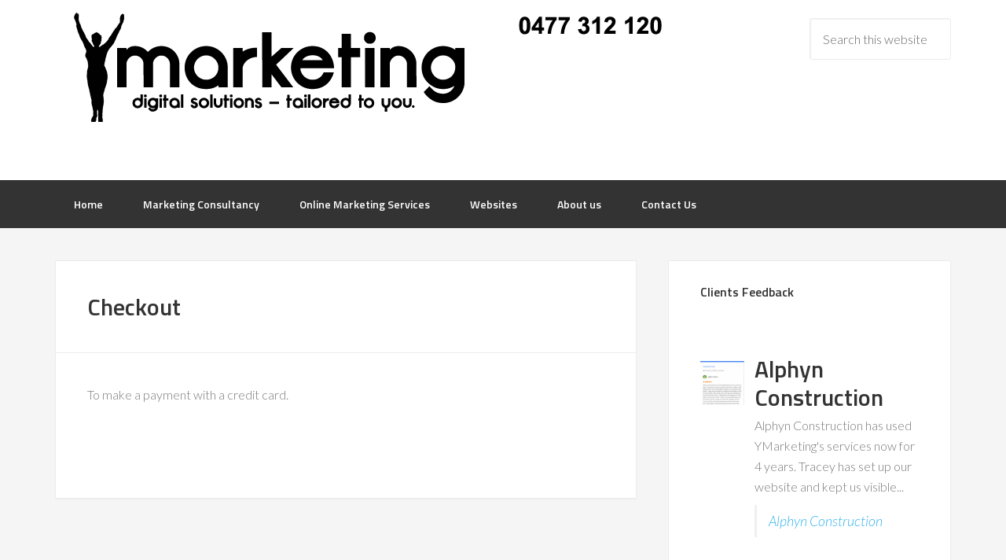

--- FILE ---
content_type: text/html; charset=UTF-8
request_url: https://ymarketing.com.au/checkout/
body_size: 12105
content:
<!DOCTYPE html>
<html lang="en-AU">
<head >
<meta charset="UTF-8" />
<meta name="viewport" content="width=device-width, initial-scale=1" />
<meta name='robots' content='index, follow, max-image-preview:large, max-snippet:-1, max-video-preview:-1' />
	<style>img:is([sizes="auto" i], [sizes^="auto," i]) { contain-intrinsic-size: 3000px 1500px }</style>
	
			<style type="text/css">
				.slide-excerpt { width: 50%; }
				.slide-excerpt { bottom: 0; }
				.slide-excerpt { right: 0; }
				.flexslider { max-width: 920px; max-height: 400px; }
				.slide-image { max-height: 400px; }
			</style>
			<style type="text/css">
				@media only screen
				and (min-device-width : 320px)
				and (max-device-width : 480px) {
					.slide-excerpt { display: none !important; }
				}
			</style> 
	<!-- This site is optimized with the Yoast SEO plugin v26.8 - https://yoast.com/product/yoast-seo-wordpress/ -->
	<title>Checkout - YMarketing</title>
	<meta name="description" content="Digital solutions tailored to YOU" />
	<link rel="canonical" href="https://www.ymarketing.com.au/checkout/" />
	<meta property="og:locale" content="en_US" />
	<meta property="og:type" content="article" />
	<meta property="og:title" content="Checkout - YMarketing" />
	<meta property="og:description" content="Digital solutions tailored to YOU" />
	<meta property="og:url" content="https://www.ymarketing.com.au/checkout/" />
	<meta property="og:site_name" content="YMarketing" />
	<meta property="article:publisher" content="https://www.facebook.com/ymarketingsolutions" />
	<meta name="twitter:card" content="summary_large_image" />
	<script type="application/ld+json" class="yoast-schema-graph">{"@context":"https://schema.org","@graph":[{"@type":"WebPage","@id":"https://www.ymarketing.com.au/checkout/","url":"https://www.ymarketing.com.au/checkout/","name":"Checkout - YMarketing","isPartOf":{"@id":"https://www.ymarketing.com.au/#website"},"datePublished":"2015-12-08T04:13:20+00:00","description":"Digital solutions tailored to YOU","breadcrumb":{"@id":"https://www.ymarketing.com.au/checkout/#breadcrumb"},"inLanguage":"en-AU","potentialAction":[{"@type":"ReadAction","target":["https://www.ymarketing.com.au/checkout/"]}]},{"@type":"BreadcrumbList","@id":"https://www.ymarketing.com.au/checkout/#breadcrumb","itemListElement":[{"@type":"ListItem","position":1,"name":"Home","item":"https://www.ymarketing.com.au/"},{"@type":"ListItem","position":2,"name":"Checkout"}]},{"@type":"WebSite","@id":"https://www.ymarketing.com.au/#website","url":"https://www.ymarketing.com.au/","name":"YMarketing","description":"Digital solutions tailored to YOU","potentialAction":[{"@type":"SearchAction","target":{"@type":"EntryPoint","urlTemplate":"https://www.ymarketing.com.au/?s={search_term_string}"},"query-input":{"@type":"PropertyValueSpecification","valueRequired":true,"valueName":"search_term_string"}}],"inLanguage":"en-AU"}]}</script>
	<!-- / Yoast SEO plugin. -->


<link rel='dns-prefetch' href='//fonts.googleapis.com' />
<link href='//hb.wpmucdn.com' rel='preconnect' />
<link href='https://fonts.googleapis.com' rel='preconnect' />
<link href='//fonts.gstatic.com' crossorigin='' rel='preconnect' />
<link rel="alternate" type="application/rss+xml" title="YMarketing &raquo; Feed" href="https://ymarketing.com.au/feed/" />
<link rel="alternate" type="application/rss+xml" title="YMarketing &raquo; Comments Feed" href="https://ymarketing.com.au/comments/feed/" />
<script type="text/javascript">
/* <![CDATA[ */
window._wpemojiSettings = {"baseUrl":"https:\/\/s.w.org\/images\/core\/emoji\/16.0.1\/72x72\/","ext":".png","svgUrl":"https:\/\/s.w.org\/images\/core\/emoji\/16.0.1\/svg\/","svgExt":".svg","source":{"concatemoji":"https:\/\/ymarketing.com.au\/wp-includes\/js\/wp-emoji-release.min.js?ver=6.8.3"}};
/*! This file is auto-generated */
!function(s,n){var o,i,e;function c(e){try{var t={supportTests:e,timestamp:(new Date).valueOf()};sessionStorage.setItem(o,JSON.stringify(t))}catch(e){}}function p(e,t,n){e.clearRect(0,0,e.canvas.width,e.canvas.height),e.fillText(t,0,0);var t=new Uint32Array(e.getImageData(0,0,e.canvas.width,e.canvas.height).data),a=(e.clearRect(0,0,e.canvas.width,e.canvas.height),e.fillText(n,0,0),new Uint32Array(e.getImageData(0,0,e.canvas.width,e.canvas.height).data));return t.every(function(e,t){return e===a[t]})}function u(e,t){e.clearRect(0,0,e.canvas.width,e.canvas.height),e.fillText(t,0,0);for(var n=e.getImageData(16,16,1,1),a=0;a<n.data.length;a++)if(0!==n.data[a])return!1;return!0}function f(e,t,n,a){switch(t){case"flag":return n(e,"\ud83c\udff3\ufe0f\u200d\u26a7\ufe0f","\ud83c\udff3\ufe0f\u200b\u26a7\ufe0f")?!1:!n(e,"\ud83c\udde8\ud83c\uddf6","\ud83c\udde8\u200b\ud83c\uddf6")&&!n(e,"\ud83c\udff4\udb40\udc67\udb40\udc62\udb40\udc65\udb40\udc6e\udb40\udc67\udb40\udc7f","\ud83c\udff4\u200b\udb40\udc67\u200b\udb40\udc62\u200b\udb40\udc65\u200b\udb40\udc6e\u200b\udb40\udc67\u200b\udb40\udc7f");case"emoji":return!a(e,"\ud83e\udedf")}return!1}function g(e,t,n,a){var r="undefined"!=typeof WorkerGlobalScope&&self instanceof WorkerGlobalScope?new OffscreenCanvas(300,150):s.createElement("canvas"),o=r.getContext("2d",{willReadFrequently:!0}),i=(o.textBaseline="top",o.font="600 32px Arial",{});return e.forEach(function(e){i[e]=t(o,e,n,a)}),i}function t(e){var t=s.createElement("script");t.src=e,t.defer=!0,s.head.appendChild(t)}"undefined"!=typeof Promise&&(o="wpEmojiSettingsSupports",i=["flag","emoji"],n.supports={everything:!0,everythingExceptFlag:!0},e=new Promise(function(e){s.addEventListener("DOMContentLoaded",e,{once:!0})}),new Promise(function(t){var n=function(){try{var e=JSON.parse(sessionStorage.getItem(o));if("object"==typeof e&&"number"==typeof e.timestamp&&(new Date).valueOf()<e.timestamp+604800&&"object"==typeof e.supportTests)return e.supportTests}catch(e){}return null}();if(!n){if("undefined"!=typeof Worker&&"undefined"!=typeof OffscreenCanvas&&"undefined"!=typeof URL&&URL.createObjectURL&&"undefined"!=typeof Blob)try{var e="postMessage("+g.toString()+"("+[JSON.stringify(i),f.toString(),p.toString(),u.toString()].join(",")+"));",a=new Blob([e],{type:"text/javascript"}),r=new Worker(URL.createObjectURL(a),{name:"wpTestEmojiSupports"});return void(r.onmessage=function(e){c(n=e.data),r.terminate(),t(n)})}catch(e){}c(n=g(i,f,p,u))}t(n)}).then(function(e){for(var t in e)n.supports[t]=e[t],n.supports.everything=n.supports.everything&&n.supports[t],"flag"!==t&&(n.supports.everythingExceptFlag=n.supports.everythingExceptFlag&&n.supports[t]);n.supports.everythingExceptFlag=n.supports.everythingExceptFlag&&!n.supports.flag,n.DOMReady=!1,n.readyCallback=function(){n.DOMReady=!0}}).then(function(){return e}).then(function(){var e;n.supports.everything||(n.readyCallback(),(e=n.source||{}).concatemoji?t(e.concatemoji):e.wpemoji&&e.twemoji&&(t(e.twemoji),t(e.wpemoji)))}))}((window,document),window._wpemojiSettings);
/* ]]> */
</script>
<link rel='stylesheet' id='enterprise-pro-theme-css' href='https://ymarketing.com.au/wp-content/themes/localonlinemarketingsolutions-enterprise-pro/style.css?ver=2.0.0' type='text/css' media='all' />
<style id='wp-emoji-styles-inline-css' type='text/css'>

	img.wp-smiley, img.emoji {
		display: inline !important;
		border: none !important;
		box-shadow: none !important;
		height: 1em !important;
		width: 1em !important;
		margin: 0 0.07em !important;
		vertical-align: -0.1em !important;
		background: none !important;
		padding: 0 !important;
	}
</style>
<link rel='stylesheet' id='wp-block-library-css' href='https://ymarketing.com.au/wp-includes/css/dist/block-library/style.min.css?ver=6.8.3' type='text/css' media='all' />
<style id='classic-theme-styles-inline-css' type='text/css'>
/*! This file is auto-generated */
.wp-block-button__link{color:#fff;background-color:#32373c;border-radius:9999px;box-shadow:none;text-decoration:none;padding:calc(.667em + 2px) calc(1.333em + 2px);font-size:1.125em}.wp-block-file__button{background:#32373c;color:#fff;text-decoration:none}
</style>
<style id='global-styles-inline-css' type='text/css'>
:root{--wp--preset--aspect-ratio--square: 1;--wp--preset--aspect-ratio--4-3: 4/3;--wp--preset--aspect-ratio--3-4: 3/4;--wp--preset--aspect-ratio--3-2: 3/2;--wp--preset--aspect-ratio--2-3: 2/3;--wp--preset--aspect-ratio--16-9: 16/9;--wp--preset--aspect-ratio--9-16: 9/16;--wp--preset--color--black: #000000;--wp--preset--color--cyan-bluish-gray: #abb8c3;--wp--preset--color--white: #ffffff;--wp--preset--color--pale-pink: #f78da7;--wp--preset--color--vivid-red: #cf2e2e;--wp--preset--color--luminous-vivid-orange: #ff6900;--wp--preset--color--luminous-vivid-amber: #fcb900;--wp--preset--color--light-green-cyan: #7bdcb5;--wp--preset--color--vivid-green-cyan: #00d084;--wp--preset--color--pale-cyan-blue: #8ed1fc;--wp--preset--color--vivid-cyan-blue: #0693e3;--wp--preset--color--vivid-purple: #9b51e0;--wp--preset--gradient--vivid-cyan-blue-to-vivid-purple: linear-gradient(135deg,rgba(6,147,227,1) 0%,rgb(155,81,224) 100%);--wp--preset--gradient--light-green-cyan-to-vivid-green-cyan: linear-gradient(135deg,rgb(122,220,180) 0%,rgb(0,208,130) 100%);--wp--preset--gradient--luminous-vivid-amber-to-luminous-vivid-orange: linear-gradient(135deg,rgba(252,185,0,1) 0%,rgba(255,105,0,1) 100%);--wp--preset--gradient--luminous-vivid-orange-to-vivid-red: linear-gradient(135deg,rgba(255,105,0,1) 0%,rgb(207,46,46) 100%);--wp--preset--gradient--very-light-gray-to-cyan-bluish-gray: linear-gradient(135deg,rgb(238,238,238) 0%,rgb(169,184,195) 100%);--wp--preset--gradient--cool-to-warm-spectrum: linear-gradient(135deg,rgb(74,234,220) 0%,rgb(151,120,209) 20%,rgb(207,42,186) 40%,rgb(238,44,130) 60%,rgb(251,105,98) 80%,rgb(254,248,76) 100%);--wp--preset--gradient--blush-light-purple: linear-gradient(135deg,rgb(255,206,236) 0%,rgb(152,150,240) 100%);--wp--preset--gradient--blush-bordeaux: linear-gradient(135deg,rgb(254,205,165) 0%,rgb(254,45,45) 50%,rgb(107,0,62) 100%);--wp--preset--gradient--luminous-dusk: linear-gradient(135deg,rgb(255,203,112) 0%,rgb(199,81,192) 50%,rgb(65,88,208) 100%);--wp--preset--gradient--pale-ocean: linear-gradient(135deg,rgb(255,245,203) 0%,rgb(182,227,212) 50%,rgb(51,167,181) 100%);--wp--preset--gradient--electric-grass: linear-gradient(135deg,rgb(202,248,128) 0%,rgb(113,206,126) 100%);--wp--preset--gradient--midnight: linear-gradient(135deg,rgb(2,3,129) 0%,rgb(40,116,252) 100%);--wp--preset--font-size--small: 13px;--wp--preset--font-size--medium: 20px;--wp--preset--font-size--large: 36px;--wp--preset--font-size--x-large: 42px;--wp--preset--spacing--20: 0.44rem;--wp--preset--spacing--30: 0.67rem;--wp--preset--spacing--40: 1rem;--wp--preset--spacing--50: 1.5rem;--wp--preset--spacing--60: 2.25rem;--wp--preset--spacing--70: 3.38rem;--wp--preset--spacing--80: 5.06rem;--wp--preset--shadow--natural: 6px 6px 9px rgba(0, 0, 0, 0.2);--wp--preset--shadow--deep: 12px 12px 50px rgba(0, 0, 0, 0.4);--wp--preset--shadow--sharp: 6px 6px 0px rgba(0, 0, 0, 0.2);--wp--preset--shadow--outlined: 6px 6px 0px -3px rgba(255, 255, 255, 1), 6px 6px rgba(0, 0, 0, 1);--wp--preset--shadow--crisp: 6px 6px 0px rgba(0, 0, 0, 1);}:where(.is-layout-flex){gap: 0.5em;}:where(.is-layout-grid){gap: 0.5em;}body .is-layout-flex{display: flex;}.is-layout-flex{flex-wrap: wrap;align-items: center;}.is-layout-flex > :is(*, div){margin: 0;}body .is-layout-grid{display: grid;}.is-layout-grid > :is(*, div){margin: 0;}:where(.wp-block-columns.is-layout-flex){gap: 2em;}:where(.wp-block-columns.is-layout-grid){gap: 2em;}:where(.wp-block-post-template.is-layout-flex){gap: 1.25em;}:where(.wp-block-post-template.is-layout-grid){gap: 1.25em;}.has-black-color{color: var(--wp--preset--color--black) !important;}.has-cyan-bluish-gray-color{color: var(--wp--preset--color--cyan-bluish-gray) !important;}.has-white-color{color: var(--wp--preset--color--white) !important;}.has-pale-pink-color{color: var(--wp--preset--color--pale-pink) !important;}.has-vivid-red-color{color: var(--wp--preset--color--vivid-red) !important;}.has-luminous-vivid-orange-color{color: var(--wp--preset--color--luminous-vivid-orange) !important;}.has-luminous-vivid-amber-color{color: var(--wp--preset--color--luminous-vivid-amber) !important;}.has-light-green-cyan-color{color: var(--wp--preset--color--light-green-cyan) !important;}.has-vivid-green-cyan-color{color: var(--wp--preset--color--vivid-green-cyan) !important;}.has-pale-cyan-blue-color{color: var(--wp--preset--color--pale-cyan-blue) !important;}.has-vivid-cyan-blue-color{color: var(--wp--preset--color--vivid-cyan-blue) !important;}.has-vivid-purple-color{color: var(--wp--preset--color--vivid-purple) !important;}.has-black-background-color{background-color: var(--wp--preset--color--black) !important;}.has-cyan-bluish-gray-background-color{background-color: var(--wp--preset--color--cyan-bluish-gray) !important;}.has-white-background-color{background-color: var(--wp--preset--color--white) !important;}.has-pale-pink-background-color{background-color: var(--wp--preset--color--pale-pink) !important;}.has-vivid-red-background-color{background-color: var(--wp--preset--color--vivid-red) !important;}.has-luminous-vivid-orange-background-color{background-color: var(--wp--preset--color--luminous-vivid-orange) !important;}.has-luminous-vivid-amber-background-color{background-color: var(--wp--preset--color--luminous-vivid-amber) !important;}.has-light-green-cyan-background-color{background-color: var(--wp--preset--color--light-green-cyan) !important;}.has-vivid-green-cyan-background-color{background-color: var(--wp--preset--color--vivid-green-cyan) !important;}.has-pale-cyan-blue-background-color{background-color: var(--wp--preset--color--pale-cyan-blue) !important;}.has-vivid-cyan-blue-background-color{background-color: var(--wp--preset--color--vivid-cyan-blue) !important;}.has-vivid-purple-background-color{background-color: var(--wp--preset--color--vivid-purple) !important;}.has-black-border-color{border-color: var(--wp--preset--color--black) !important;}.has-cyan-bluish-gray-border-color{border-color: var(--wp--preset--color--cyan-bluish-gray) !important;}.has-white-border-color{border-color: var(--wp--preset--color--white) !important;}.has-pale-pink-border-color{border-color: var(--wp--preset--color--pale-pink) !important;}.has-vivid-red-border-color{border-color: var(--wp--preset--color--vivid-red) !important;}.has-luminous-vivid-orange-border-color{border-color: var(--wp--preset--color--luminous-vivid-orange) !important;}.has-luminous-vivid-amber-border-color{border-color: var(--wp--preset--color--luminous-vivid-amber) !important;}.has-light-green-cyan-border-color{border-color: var(--wp--preset--color--light-green-cyan) !important;}.has-vivid-green-cyan-border-color{border-color: var(--wp--preset--color--vivid-green-cyan) !important;}.has-pale-cyan-blue-border-color{border-color: var(--wp--preset--color--pale-cyan-blue) !important;}.has-vivid-cyan-blue-border-color{border-color: var(--wp--preset--color--vivid-cyan-blue) !important;}.has-vivid-purple-border-color{border-color: var(--wp--preset--color--vivid-purple) !important;}.has-vivid-cyan-blue-to-vivid-purple-gradient-background{background: var(--wp--preset--gradient--vivid-cyan-blue-to-vivid-purple) !important;}.has-light-green-cyan-to-vivid-green-cyan-gradient-background{background: var(--wp--preset--gradient--light-green-cyan-to-vivid-green-cyan) !important;}.has-luminous-vivid-amber-to-luminous-vivid-orange-gradient-background{background: var(--wp--preset--gradient--luminous-vivid-amber-to-luminous-vivid-orange) !important;}.has-luminous-vivid-orange-to-vivid-red-gradient-background{background: var(--wp--preset--gradient--luminous-vivid-orange-to-vivid-red) !important;}.has-very-light-gray-to-cyan-bluish-gray-gradient-background{background: var(--wp--preset--gradient--very-light-gray-to-cyan-bluish-gray) !important;}.has-cool-to-warm-spectrum-gradient-background{background: var(--wp--preset--gradient--cool-to-warm-spectrum) !important;}.has-blush-light-purple-gradient-background{background: var(--wp--preset--gradient--blush-light-purple) !important;}.has-blush-bordeaux-gradient-background{background: var(--wp--preset--gradient--blush-bordeaux) !important;}.has-luminous-dusk-gradient-background{background: var(--wp--preset--gradient--luminous-dusk) !important;}.has-pale-ocean-gradient-background{background: var(--wp--preset--gradient--pale-ocean) !important;}.has-electric-grass-gradient-background{background: var(--wp--preset--gradient--electric-grass) !important;}.has-midnight-gradient-background{background: var(--wp--preset--gradient--midnight) !important;}.has-small-font-size{font-size: var(--wp--preset--font-size--small) !important;}.has-medium-font-size{font-size: var(--wp--preset--font-size--medium) !important;}.has-large-font-size{font-size: var(--wp--preset--font-size--large) !important;}.has-x-large-font-size{font-size: var(--wp--preset--font-size--x-large) !important;}
:where(.wp-block-post-template.is-layout-flex){gap: 1.25em;}:where(.wp-block-post-template.is-layout-grid){gap: 1.25em;}
:where(.wp-block-columns.is-layout-flex){gap: 2em;}:where(.wp-block-columns.is-layout-grid){gap: 2em;}
:root :where(.wp-block-pullquote){font-size: 1.5em;line-height: 1.6;}
</style>
<link rel='stylesheet' id='contact-form-7-css' href='https://ymarketing.com.au/wp-content/plugins/contact-form-7/includes/css/styles.css?ver=6.1.4' type='text/css' media='all' />
<link rel='stylesheet' id='testimonial-rotator-style-css' href='https://ymarketing.com.au/wp-content/plugins/testimonial-rotator/testimonial-rotator-style.css?ver=6.8.3' type='text/css' media='all' />
<style id='testimonial-rotator-style-inline-css' type='text/css'>
.testimonial_rotator.template-default .has-image .img img, .testimonial_rotator_single.has-image.template-default .img img {
    width: 100%;
    max-width: 200px;
    height: auto;
}
</style>
<link rel='stylesheet' id='font-awesome-css' href='https://ymarketing.com.au/wp-content/plugins/elementor/assets/lib/font-awesome/css/font-awesome.min.css?ver=4.7.0' type='text/css' media='all' />
<link rel='stylesheet' id='google-fonts-css' href='//fonts.googleapis.com/css?family=Lato%3A300%2C700%2C300italic%7CTitillium+Web%3A600&#038;ver=2.0.0' type='text/css' media='all' />
<link rel='stylesheet' id='simple-social-icons-font-css' href='https://ymarketing.com.au/wp-content/plugins/simple-social-icons/css/style.css?ver=4.0.0' type='text/css' media='all' />
<link rel='stylesheet' id='slider_styles-css' href='https://ymarketing.com.au/wp-content/plugins/genesis-responsive-slider/assets/style.css?ver=1.0.1' type='text/css' media='all' />
<script type="text/javascript" src="https://ymarketing.com.au/wp-includes/js/jquery/jquery.min.js?ver=3.7.1" id="jquery-core-js"></script>
<script type="text/javascript" src="https://ymarketing.com.au/wp-includes/js/jquery/jquery-migrate.min.js?ver=3.4.1" id="jquery-migrate-js"></script>
<script type="text/javascript" src="https://ymarketing.com.au/wp-content/plugins/agile-crm-lead-management/js/inputsubmit.js?ver=6.8.3" id="feautre-js"></script>
<script type="text/javascript" src="https://ymarketing.com.au/wp-content/plugins/testimonial-rotator/js/jquery.cycletwo.js?ver=6.8.3" id="cycletwo-js"></script>
<script type="text/javascript" src="https://ymarketing.com.au/wp-content/plugins/testimonial-rotator/js/jquery.cycletwo.addons.js?ver=6.8.3" id="cycletwo-addons-js"></script>
<script type="text/javascript" src="https://ymarketing.com.au/wp-content/themes/localonlinemarketingsolutions-enterprise-pro/js/responsive-menu.js?ver=1.0.0" id="enterprise-responsive-menu-js"></script>
<link rel="https://api.w.org/" href="https://ymarketing.com.au/wp-json/" /><link rel="alternate" title="JSON" type="application/json" href="https://ymarketing.com.au/wp-json/wp/v2/pages/934" /><link rel="EditURI" type="application/rsd+xml" title="RSD" href="https://ymarketing.com.au/xmlrpc.php?rsd" />
<meta name="generator" content="WordPress 6.8.3" />
<link rel='shortlink' href='https://ymarketing.com.au/?p=934' />
<link rel="alternate" title="oEmbed (JSON)" type="application/json+oembed" href="https://ymarketing.com.au/wp-json/oembed/1.0/embed?url=https%3A%2F%2Fymarketing.com.au%2Fcheckout%2F" />
<link rel="alternate" title="oEmbed (XML)" type="text/xml+oembed" href="https://ymarketing.com.au/wp-json/oembed/1.0/embed?url=https%3A%2F%2Fymarketing.com.au%2Fcheckout%2F&#038;format=xml" />
<link rel="icon" href="https://ymarketing.com.au/wp-content/themes/localonlinemarketingsolutions-enterprise-pro/images/favicon.ico" />
<!-- Google Tag Manager -->
<script>(function(w,d,s,l,i){w[l]=w[l]||[];w[l].push({'gtm.start':
new Date().getTime(),event:'gtm.js'});var f=d.getElementsByTagName(s)[0],
j=d.createElement(s),dl=l!='dataLayer'?'&l='+l:'';j.async=true;j.src=
'https://www.googletagmanager.com/gtm.js?id='+i+dl;f.parentNode.insertBefore(j,f);
})(window,document,'script','dataLayer','GTM-NRH7XW');</script>
<!-- End Google Tag Manager --><style type="text/css">.site-title a { background: url(https://ymarketing.com.au/wp-content/uploads/2016/07/ymarketing-bner.png) no-repeat !important; }</style>
<meta name="generator" content="Elementor 3.34.4; features: additional_custom_breakpoints; settings: css_print_method-external, google_font-enabled, font_display-auto">
			<style>
				.e-con.e-parent:nth-of-type(n+4):not(.e-lazyloaded):not(.e-no-lazyload),
				.e-con.e-parent:nth-of-type(n+4):not(.e-lazyloaded):not(.e-no-lazyload) * {
					background-image: none !important;
				}
				@media screen and (max-height: 1024px) {
					.e-con.e-parent:nth-of-type(n+3):not(.e-lazyloaded):not(.e-no-lazyload),
					.e-con.e-parent:nth-of-type(n+3):not(.e-lazyloaded):not(.e-no-lazyload) * {
						background-image: none !important;
					}
				}
				@media screen and (max-height: 640px) {
					.e-con.e-parent:nth-of-type(n+2):not(.e-lazyloaded):not(.e-no-lazyload),
					.e-con.e-parent:nth-of-type(n+2):not(.e-lazyloaded):not(.e-no-lazyload) * {
						background-image: none !important;
					}
				}
			</style>
			<style id="sccss">.site-header .wrap {
   padding: 15px 0 !important
}

/* making header responsive*/


.header-image .site-title > a{
   min-height: 140px !important;
   width: 100%;
   height: auto;
}
.site-header .widget-area{
   width: 360px;
}
.widget-title{
	border-bottom: 0px;
	margin: 0px;
	margin: 0rem;
	padding: 0px;
	padding: 0rem;
}

.entry-date {
display: none;
}</style></head>
<body data-rsssl=1 class="wp-singular page-template-default page page-id-934 wp-theme-genesis wp-child-theme-localonlinemarketingsolutions-enterprise-pro custom-header header-image content-sidebar genesis-breadcrumbs-hidden genesis-footer-widgets-visible elementor-default elementor-kit-3798"><div class="site-container"><header class="site-header"><div class="wrap"><div class="title-area"><p id="title"><a href="tel:0477312120"><img src="https://www.ymarketing.com.au/wp-content/uploads/2016/07/ymarketing-bner.png" /></a></p><p class="site-description">Digital solutions tailored to YOU</p></div><div class="widget-area header-widget-area"><section id="search-4" class="widget widget_search"><div class="widget-wrap"><form class="search-form" method="get" action="https://ymarketing.com.au/" role="search"><input class="search-form-input" type="search" name="s" id="searchform-1" placeholder="Search this website"><input class="search-form-submit" type="submit" value="Search"><meta content="https://ymarketing.com.au/?s={s}"></form></div></section>
</div></div></header><nav class="nav-primary" aria-label="Main"><div class="wrap"><ul id="menu-primary-navigation" class="menu genesis-nav-menu menu-primary"><li id="menu-item-856" class="menu-item menu-item-type-custom menu-item-object-custom menu-item-home menu-item-856"><a href="https://ymarketing.com.au"><span >Home</span></a></li>
<li id="menu-item-936" class="menu-item menu-item-type-post_type menu-item-object-page menu-item-936"><a href="https://ymarketing.com.au/marketing-consultancy/"><span >Marketing Consultancy</span></a></li>
<li id="menu-item-857" class="menu-item menu-item-type-custom menu-item-object-custom menu-item-has-children menu-item-857"><a href="#"><span >Online Marketing Services</span></a>
<ul class="sub-menu">
	<li id="menu-item-937" class="menu-item menu-item-type-post_type menu-item-object-page menu-item-937"><a href="https://ymarketing.com.au/email-marketing/"><span >Email Marketing</span></a></li>
	<li id="menu-item-938" class="menu-item menu-item-type-post_type menu-item-object-page menu-item-938"><a href="https://ymarketing.com.au/facebook-business-pages/"><span >Facebook</span></a></li>
	<li id="menu-item-939" class="menu-item menu-item-type-post_type menu-item-object-page menu-item-939"><a href="https://ymarketing.com.au/foundational-footprint-seo/"><span >Foundational Footprint – SEO</span></a></li>
	<li id="menu-item-940" class="menu-item menu-item-type-post_type menu-item-object-page menu-item-940"><a href="https://ymarketing.com.au/google-business/"><span >Google</span></a></li>
	<li id="menu-item-941" class="menu-item menu-item-type-post_type menu-item-object-page menu-item-941"><a href="https://ymarketing.com.au/online-business-directories/"><span >Online Business Directories</span></a></li>
</ul>
</li>
<li id="menu-item-858" class="menu-item menu-item-type-custom menu-item-object-custom menu-item-has-children menu-item-858"><a href="#"><span >Websites</span></a>
<ul class="sub-menu">
	<li id="menu-item-942" class="menu-item menu-item-type-post_type menu-item-object-page menu-item-942"><a href="https://ymarketing.com.au/website-design-development/"><span >Website Design &#038; Development</span></a></li>
	<li id="menu-item-943" class="menu-item menu-item-type-post_type menu-item-object-page menu-item-943"><a href="https://ymarketing.com.au/seo-search-engine-optimisation/"><span >SEO – Search Engine Optimisation</span></a></li>
</ul>
</li>
<li id="menu-item-944" class="menu-item menu-item-type-post_type menu-item-object-page menu-item-has-children menu-item-944"><a href="https://ymarketing.com.au/about-us/"><span >About us</span></a>
<ul class="sub-menu">
	<li id="menu-item-1291" class="menu-item menu-item-type-post_type menu-item-object-page menu-item-1291"><a href="https://ymarketing.com.au/about-us/meet-the-team/"><span >Meet the Team</span></a></li>
</ul>
</li>
<li id="menu-item-917" class="menu-item menu-item-type-post_type menu-item-object-page menu-item-917"><a href="https://ymarketing.com.au/contact-us/"><span >Contact Us</span></a></li>
</ul></div></nav><div class="site-inner"><div class="wrap"><div class="content-sidebar-wrap"><main class="content"><article class="post-934 page type-page status-publish entry" aria-label="Checkout"><header class="entry-header"><h1 class="entry-title">Checkout</h1>
</header><div class="entry-content"><p>To make a payment with a credit card.</p>
<p>&nbsp;</p>
<form action="" method="POST"><script class="stripe-button" src="https://checkout.stripe.com/checkout.js" data-key="pk_test_fHZRAJIRqXHTZmo85klICNVX" data-amount="2000" data-name="Demo Site" data-description="2 widgets ($20.00)" data-image="/128x128.png" data-locale="auto">// <![CDATA[
  
// ]]&gt;</script></form>
</div></article></main><aside class="sidebar sidebar-primary widget-area" role="complementary" aria-label="Primary Sidebar"><section id="testimonialrotatorwidget-3" class="widget TestimonialRotatorWidget"><div class="widget-wrap"><h4 class="widget-title widgettitle">Clients Feedback</h4>
<div id="testimonial_rotator_widget_wrap_" class="testimonial_rotator_widget_wrap">
	<div id="testimonial_rotator_widget_" class="testimonial_rotator _widget cycletwo-slideshow format-rotator template-default hreview-aggregate " data-cycletwo-timeout="5000" data-cycletwo-speed="1000" data-cycletwo-pause-on-hover="true"  data-cycletwo-swipe="true" data-cycletwo-fx="" data-cycletwo-auto-height="calc" data-cycletwo-slides="> div.slide" data-cycletwo-log="false" >
<div class="slide slide1 testimonial_rotator_slide hreview itemreviewed item has-image cf-tr">
<div class="testimonial_rotator_img img"><img width="150" height="150" src="https://ymarketing.com.au/wp-content/uploads/2016/12/Alphyn-Construction-Google-Review-150x150.png" class="attachment-thumbnail size-thumbnail wp-post-image" alt="" decoding="async" /></div>
<div class="text testimonial_rotator_description">
<h2 class="testimonial_rotator_slide_title">Alphyn Construction</h2>
<div class="testimonial_rotator_quote">
Alphyn Construction has used YMarketing's services now for 4 years. Tracey has set up our website and kept us visible...</div>
<div class="testimonial_rotator_author_info cf-tr">
<p><a href="https://www.google.com/maps/contrib/111382642627371640065/place/ChIJcc2qx3d9k2sRN7_Frq_9jcc/@-26.4885829,152.879771,17z/data=!4m6!1m5!8m4!1e1!2s111382642627371640065!3m1!1e1">Alphyn Construction</a></p>
</div>
</div>
	<div class="testimonial_rotator_microdata">
	<div class="item"><div class="fn">YMarketing</div></div>
	<div class="dtreviewed"> 2016-12-05T03:37:26+00:00</div>	<div class="reviewer"> 	<div class="fn"> <p><a href="https://www.google.com/maps/contrib/111382642627371640065/place/ChIJcc2qx3d9k2sRN7_Frq_9jcc/@-26.4885829,152.879771,17z/data=!4m6!1m5!8m4!1e1!2s111382642627371640065!3m1!1e1">Alphyn Construction</a></p>
</div><img width="150" height="150" src="https://ymarketing.com.au/wp-content/uploads/2016/12/Alphyn-Construction-Google-Review-150x150.png" class="photo wp-post-image" alt="" decoding="async" />	</div>Alphyn Construction has used YMarketing's services now for 4 years. Tracey has set up our website and kept us visible on the internet which in turn has helped us grown our business quite rapidly. Tracey has promoted our projects and assisted us with our print media, video media, and on the ground marketing at Home shows and events. YMarketing is an integral part of the Alphyn Construction Team, Tracey is as passionate about our success as we are. Tracey is a trustworthy, selfless woman who puts 100% into helping people grown their businesses, and I would highly recommend her services to anyone. She has taught me so much about Marketing and how important it is to invest some time and money into marketing your business properly.	<div class="summary"> </div>	<div class="permalink"> https://ymarketing.com.au/testimonials/alphyn-construction/</div>	</div><!-- .testimonial_rotator_microdata -->
</div>
<div class="slide slide2 testimonial_rotator_slide hreview itemreviewed item has-image cf-tr">
<div class="testimonial_rotator_img img"><img width="150" height="150" src="https://ymarketing.com.au/wp-content/uploads/2016/12/David-Buckley-Google-Review-150x150.png" class="attachment-thumbnail size-thumbnail wp-post-image" alt="" decoding="async" /></div>
<div class="text testimonial_rotator_description">
<h2 class="testimonial_rotator_slide_title">David Buckley</h2>
<div class="testimonial_rotator_quote">
YMarketing has made a big difference to the RSL with the new customised website We were ranking on page 1...</div>
<div class="testimonial_rotator_author_info cf-tr">
<p><a href="https://www.google.com/maps/contrib/109624434729341716686/place/ChIJcc2qx3d9k2sRN7_Frq_9jcc/@-26.4885829,152.879771,17z/data=!4m6!1m5!8m4!1e1!2s109624434729341716686!3m1!1e1">David Buckley</a></p>
</div>
</div>
	<div class="testimonial_rotator_microdata">
	<div class="item"><div class="fn">YMarketing</div></div>
	<div class="dtreviewed"> 2016-12-05T03:52:18+00:00</div>	<div class="reviewer"> 	<div class="fn"> <p><a href="https://www.google.com/maps/contrib/109624434729341716686/place/ChIJcc2qx3d9k2sRN7_Frq_9jcc/@-26.4885829,152.879771,17z/data=!4m6!1m5!8m4!1e1!2s109624434729341716686!3m1!1e1">David Buckley</a></p>
</div><img width="150" height="150" src="https://ymarketing.com.au/wp-content/uploads/2016/12/David-Buckley-Google-Review-150x150.png" class="photo wp-post-image" alt="" decoding="async" />	</div>YMarketing has made a big difference to the RSL with the new customised website We were ranking on page 1 of Google very quickly which increased our contacts and gave us new opportunities. The content, especially the videos of Anzac Day have been a big hit with members and their families. Tracey has also setup our Google grants which gives us access to $10K of Adwords per month and has many other advantages to us a non-profit. I would highly recommend the services.	<div class="summary"> </div>	<div class="permalink"> https://ymarketing.com.au/testimonials/david-buckley/</div>	</div><!-- .testimonial_rotator_microdata -->
</div>
<div class="slide slide3 testimonial_rotator_slide hreview itemreviewed item has-image cf-tr">
<div class="testimonial_rotator_img img"><img width="150" height="150" src="https://ymarketing.com.au/wp-content/uploads/2016/12/Angela-Meyer-Google-Review-150x150.png" class="attachment-thumbnail size-thumbnail wp-post-image" alt="" decoding="async" /></div>
<div class="text testimonial_rotator_description">
<h2 class="testimonial_rotator_slide_title">Angela Meyer</h2>
<div class="testimonial_rotator_quote">
Tracey and her team from YMarketing have reworked our website and even taken video footage for our website and youtube....</div>
<div class="testimonial_rotator_author_info cf-tr">
<p><a href="https://www.google.com/maps/contrib/113248284593180973101/place/ChIJcc2qx3d9k2sRN7_Frq_9jcc/@-26.4885829,152.879771,17z/data=!4m6!1m5!8m4!1e1!2s113248284593180973101!3m1!1e1">Angela Meyer</a></p>
</div>
</div>
	<div class="testimonial_rotator_microdata">
	<div class="item"><div class="fn">YMarketing</div></div>
	<div class="dtreviewed"> 2016-12-05T04:05:11+00:00</div>	<div class="reviewer"> 	<div class="fn"> <p><a href="https://www.google.com/maps/contrib/113248284593180973101/place/ChIJcc2qx3d9k2sRN7_Frq_9jcc/@-26.4885829,152.879771,17z/data=!4m6!1m5!8m4!1e1!2s113248284593180973101!3m1!1e1">Angela Meyer</a></p>
</div><img width="150" height="150" src="https://ymarketing.com.au/wp-content/uploads/2016/12/Angela-Meyer-Google-Review-150x150.png" class="photo wp-post-image" alt="" decoding="async" />	</div>Tracey and her team from YMarketing have reworked our website and even taken video footage for our website and youtube. Tracey is passionate and knows marketing. Where I used to be overloaded with all the marketing aspects, I now talk to Tracey and get clear direct advice. I have had many positive comments from clients about the website content and increased new clients coming through the door. Whenever I hear someone say they need help with their website or SEO, Tracey at YMarketing is the person I rave about. Thank you Tracey.	<div class="summary"> </div>	<div class="permalink"> https://ymarketing.com.au/testimonials/angela-meyer/</div>	</div><!-- .testimonial_rotator_microdata -->
</div>
<div class="slide slide4 testimonial_rotator_slide hreview itemreviewed item has-image cf-tr">
<div class="testimonial_rotator_img img"><img width="150" height="150" src="https://ymarketing.com.au/wp-content/uploads/2016/12/Liam-Bradbery-Google-Review-150x150.png" class="attachment-thumbnail size-thumbnail wp-post-image" alt="" decoding="async" /></div>
<div class="text testimonial_rotator_description">
<h2 class="testimonial_rotator_slide_title">Liam Bradbery</h2>
<div class="testimonial_rotator_quote">
To say that Y marketing helped my business would be doing a gross disservice to them. They SAVED my business....</div>
<div class="testimonial_rotator_author_info cf-tr">
<p><a href="https://www.google.com/maps/contrib/111424001240589495962/place/ChIJcc2qx3d9k2sRN7_Frq_9jcc/@-30.2815772,151.8424368,6z/data=!4m6!1m5!8m4!1e1!2s111424001240589495962!3m1!1e1">Liam Bradbery</a></p>
</div>
</div>
	<div class="testimonial_rotator_microdata">
	<div class="item"><div class="fn">YMarketing</div></div>
	<div class="dtreviewed"> 2016-12-05T04:11:08+00:00</div>	<div class="reviewer"> 	<div class="fn"> <p><a href="https://www.google.com/maps/contrib/111424001240589495962/place/ChIJcc2qx3d9k2sRN7_Frq_9jcc/@-30.2815772,151.8424368,6z/data=!4m6!1m5!8m4!1e1!2s111424001240589495962!3m1!1e1">Liam Bradbery</a></p>
</div><img width="150" height="150" src="https://ymarketing.com.au/wp-content/uploads/2016/12/Liam-Bradbery-Google-Review-150x150.png" class="photo wp-post-image" alt="" decoding="async" />	</div>To say that Y marketing helped my business would be doing a gross disservice to them. They SAVED my business. It's in those moments, when you are having a conversation with the team and they are saying things that intrinsically make sense but you never could articulate, that you realise every cent spent is seeing value. And what value. The measure-ables are all there to see. Are you thinking can I afford this? don't. The money spent will come back to you in spades. Just listen and be patient and then laugh all the way to the bank!!	<div class="summary"> </div>	<div class="permalink"> https://ymarketing.com.au/testimonials/1332/</div>	</div><!-- .testimonial_rotator_microdata -->
</div>
<div class="testimonial_rotator_microdata">
	<div class="rating"></div>
	<div class="count">0</div>
	<div class="item"><div class="fn">YMarketing</div></div>
</div>
</div><!-- #testimonial_rotator_widget_ -->
</div><!-- .testimonial_rotator_widget_wrap -->

</div></section>
<section id="featured-post-2" class="widget featured-content featuredpost"><div class="widget-wrap"><article class="post-1468 post type-post status-publish format-standard has-post-thumbnail category-marketing-tips category-reccomends category-review tag-agilecrm tag-recommends tag-review entry" aria-label="AgileCRM &#8211; Why I am a fan"><a href="https://ymarketing.com.au/marketing-tips/agilecrm-why-i-am-a-fan/" class="aligncenter" aria-hidden="true" tabindex="-1"><img width="125" height="125" src="https://ymarketing.com.au/wp-content/uploads/2017/04/AgileCRM-Review125X125.png" class="entry-image attachment-post" alt="AgileCRM-Marketing-review" decoding="async" /></a><header class="entry-header"><h2 class="entry-title"><a href="https://ymarketing.com.au/marketing-tips/agilecrm-why-i-am-a-fan/">AgileCRM &#8211; Why I am a fan</a></h2></header><div class="entry-content"><p>Why AgileCRM? Originally all I wanted was a more affordable interim solution to the bigger players like Infusionsoft, which was beyond my initial budget for setup and management. AgileCRM was recommended to me by a very experienced Internet Marketing peer that specialises in this area of customer relationship management and email automation. After comparing specifications,&hellip;</p>
</div></article></div></section>
</aside></div></div></div><div class="footer-widgets"><div class="wrap"><div class="widget-area footer-widgets-1 footer-widget-area"><section id="text-6" class="widget widget_text"><div class="widget-wrap"><h4 class="widget-title widgettitle">FREE WEBSITE CHEAT SHEET</h4>
			<div class="textwidget"><img src= https://ymarketing.com.au/wp-content/uploads/2016/10/YMarketing-5-easy-ways-to-improve-your-website-now.jpg>
Discover 5 easy ways to improve the effectiveness of your Website and increase conversions for your local business in a week or less... <a href="http://localbusiness.ymarketing.com.au/">Find out How..</a>
</div>
		</div></section>
</div><div class="widget-area footer-widgets-2 footer-widget-area"><section id="text-7" class="widget widget_text"><div class="widget-wrap">			<div class="textwidget"><div id="ymarketing_5711768290590720" class="agile_crm_form_embed"><span style="display: none;">Fill out my <a href="https://ymarketing.agilecrm.com/forms/5711768290590720">online form</a></span></div>
</div>
		</div></section>
</div><div class="widget-area footer-widgets-3 footer-widget-area"><section id="text-5" class="widget widget_text"><div class="widget-wrap"><h4 class="widget-title widgettitle">Connect With Us</h4>
			<div class="textwidget"><strong>YMarketing</strong>
Get found online Now
 Moranbah, Queensland Australia
Sunshine Coast, Queensland Australia

<strong>P:</strong> 07 3040 0399
<strong>P:</strong>0477 312 120
<strong>E:</strong><a href="/cdn-cgi/l/email-protection#0f2f666169604f56426e7d646a7b666168216c6062216e7a"> info@YMarketing</a></div>
		</div></section>
<section id="rss-2" class="widget widget_rss"><div class="widget-wrap"><h4 class="widget-title widgettitle"><a class="rsswidget rss-widget-feed" href="https://ymarketing.com.au/feed/"><img class="rss-widget-icon" style="border:0" width="14" height="14" src="https://ymarketing.com.au/wp-includes/images/rss.png" alt="RSS" /></a> <a class="rsswidget rss-widget-title" href="https://www.ymarketing.com.au/">Subscribe to News Feeds</a></h4>
<ul><li><a class='rsswidget' href='https://ymarketing.com.au/marketing-tips/agilecrm-why-i-am-a-fan/'>AgileCRM – Why I am a fan</a></li><li><a class='rsswidget' href='https://ymarketing.com.au/uncategorised/add-heading-style-to-a-post-or-page/'>Add Heading Style to a Post or Page</a></li><li><a class='rsswidget' href='https://ymarketing.com.au/marketing-tips/make-my-phone-ring-when-the-yellow-pages-doesnt-work-any-more/'>Make my phone ring – when the Yellow pages doesnt work any more</a></li></ul></div></section>
</div></div></div><footer class="site-footer"><div class="wrap">Copyright &#x000A9;&nbsp;2026 <a href="https://www.YMarketing.com.au/">YMarketing.com.au</a>      |<a href="#top" itemprop="url"><span itemprop="name">Back to Top</span></a></div></footer></div><script data-cfasync="false" src="/cdn-cgi/scripts/5c5dd728/cloudflare-static/email-decode.min.js"></script><script type="speculationrules">
{"prefetch":[{"source":"document","where":{"and":[{"href_matches":"\/*"},{"not":{"href_matches":["\/wp-*.php","\/wp-admin\/*","\/wp-content\/uploads\/*","\/wp-content\/*","\/wp-content\/plugins\/*","\/wp-content\/themes\/localonlinemarketingsolutions-enterprise-pro\/*","\/wp-content\/themes\/genesis\/*","\/*\\?(.+)"]}},{"not":{"selector_matches":"a[rel~=\"nofollow\"]"}},{"not":{"selector_matches":".no-prefetch, .no-prefetch a"}}]},"eagerness":"conservative"}]}
</script>

			<script type="text/javascript">
				var _paq = _paq || [];
								_paq.push(['trackPageView']);
								(function () {
					var u = "https://analytics1.wpmudev.com/";
					_paq.push(['setTrackerUrl', u + 'track/']);
					_paq.push(['setSiteId', '8843']);
					var d   = document, g = d.createElement('script'), s = d.getElementsByTagName('script')[0];
					g.type  = 'text/javascript';
					g.async = true;
					g.defer = true;
					g.src   = 'https://analytics.wpmucdn.com/matomo.js';
					s.parentNode.insertBefore(g, s);
				})();
			</script>
			<!-- Google Tag Manager (noscript) -->
<noscript><iframe src="https://www.googletagmanager.com/ns.html?id=GTM-NRH7XW"
height="0" width="0" style="display:none;visibility:hidden"></iframe></noscript>
<!-- End Google Tag Manager (noscript) --><script type='text/javascript'>jQuery(document).ready(function($) {$(".flexslider").flexslider({controlsContainer: "#genesis-responsive-slider",animation: "slide",directionNav: 1,controlNav: 1,animationDuration: 800,slideshowSpeed: 4000    });  });</script><style type="text/css" media="screen"></style>			<script>
				const lazyloadRunObserver = () => {
					const lazyloadBackgrounds = document.querySelectorAll( `.e-con.e-parent:not(.e-lazyloaded)` );
					const lazyloadBackgroundObserver = new IntersectionObserver( ( entries ) => {
						entries.forEach( ( entry ) => {
							if ( entry.isIntersecting ) {
								let lazyloadBackground = entry.target;
								if( lazyloadBackground ) {
									lazyloadBackground.classList.add( 'e-lazyloaded' );
								}
								lazyloadBackgroundObserver.unobserve( entry.target );
							}
						});
					}, { rootMargin: '200px 0px 200px 0px' } );
					lazyloadBackgrounds.forEach( ( lazyloadBackground ) => {
						lazyloadBackgroundObserver.observe( lazyloadBackground );
					} );
				};
				const events = [
					'DOMContentLoaded',
					'elementor/lazyload/observe',
				];
				events.forEach( ( event ) => {
					document.addEventListener( event, lazyloadRunObserver );
				} );
			</script>
			<script type="text/javascript" src="https://ymarketing.com.au/wp-includes/js/dist/hooks.min.js?ver=4d63a3d491d11ffd8ac6" id="wp-hooks-js"></script>
<script type="text/javascript" src="https://ymarketing.com.au/wp-includes/js/dist/i18n.min.js?ver=5e580eb46a90c2b997e6" id="wp-i18n-js"></script>
<script type="text/javascript" id="wp-i18n-js-after">
/* <![CDATA[ */
wp.i18n.setLocaleData( { 'text direction\u0004ltr': [ 'ltr' ] } );
/* ]]> */
</script>
<script type="text/javascript" src="https://ymarketing.com.au/wp-content/plugins/contact-form-7/includes/swv/js/index.js?ver=6.1.4" id="swv-js"></script>
<script type="text/javascript" id="contact-form-7-js-translations">
/* <![CDATA[ */
( function( domain, translations ) {
	var localeData = translations.locale_data[ domain ] || translations.locale_data.messages;
	localeData[""].domain = domain;
	wp.i18n.setLocaleData( localeData, domain );
} )( "contact-form-7", {"translation-revision-date":"2024-03-18 08:28:25+0000","generator":"GlotPress\/4.0.1","domain":"messages","locale_data":{"messages":{"":{"domain":"messages","plural-forms":"nplurals=2; plural=n != 1;","lang":"en_AU"},"Error:":["Error:"]}},"comment":{"reference":"includes\/js\/index.js"}} );
/* ]]> */
</script>
<script type="text/javascript" id="contact-form-7-js-before">
/* <![CDATA[ */
var wpcf7 = {
    "api": {
        "root": "https:\/\/ymarketing.com.au\/wp-json\/",
        "namespace": "contact-form-7\/v1"
    }
};
/* ]]> */
</script>
<script type="text/javascript" src="https://ymarketing.com.au/wp-content/plugins/contact-form-7/includes/js/index.js?ver=6.1.4" id="contact-form-7-js"></script>
<script type="text/javascript" src="https://ymarketing.com.au/wp-content/plugins/genesis-responsive-slider/assets/js/jquery.flexslider.js?ver=1.0.1" id="flexslider-js"></script>
<script type="text/javascript" src="https://ymarketing.agilecrm.com/stats/min/agile-min.js?ver=6.8.3" id="main-js-js"></script>
<script type="text/javascript" id="main-js-js-after">
/* <![CDATA[ */
_agile.set_account("tmvpj9vr0u17d1m4nn9nql2d4v","ymarketing"); _agile_execute_web_rules();_agile.track_page_view();
/* ]]> */
</script>
<script defer src="https://static.cloudflareinsights.com/beacon.min.js/vcd15cbe7772f49c399c6a5babf22c1241717689176015" integrity="sha512-ZpsOmlRQV6y907TI0dKBHq9Md29nnaEIPlkf84rnaERnq6zvWvPUqr2ft8M1aS28oN72PdrCzSjY4U6VaAw1EQ==" data-cf-beacon='{"version":"2024.11.0","token":"3c98bcf4d7174981b163b6dbfb63652c","r":1,"server_timing":{"name":{"cfCacheStatus":true,"cfEdge":true,"cfExtPri":true,"cfL4":true,"cfOrigin":true,"cfSpeedBrain":true},"location_startswith":null}}' crossorigin="anonymous"></script>
</body></html>


--- FILE ---
content_type: text/plain
request_url: https://www.google-analytics.com/j/collect?v=1&_v=j102&a=221137392&t=pageview&_s=1&dl=https%3A%2F%2Fymarketing.com.au%2Fcheckout%2F&ul=en-us%40posix&dt=Checkout%20-%20YMarketing&sr=1280x720&vp=1280x720&_u=YEBAAAABAAAAAC~&jid=143661649&gjid=964068473&cid=1344154439.1769827186&tid=UA-86503984-1&_gid=628240292.1769827186&_r=1&_slc=1&gtm=45He61r1h1n71NRH7XWv71242725za200zd71242725&gcd=13l3l3l3l1l1&dma=0&tag_exp=103116026~103200004~104527906~104528500~104684208~104684211~115616986~115938466~115938469~116185181~116185182~116988315~117041587&z=245818318
body_size: -451
content:
2,cG-W7ZHRYM4PD